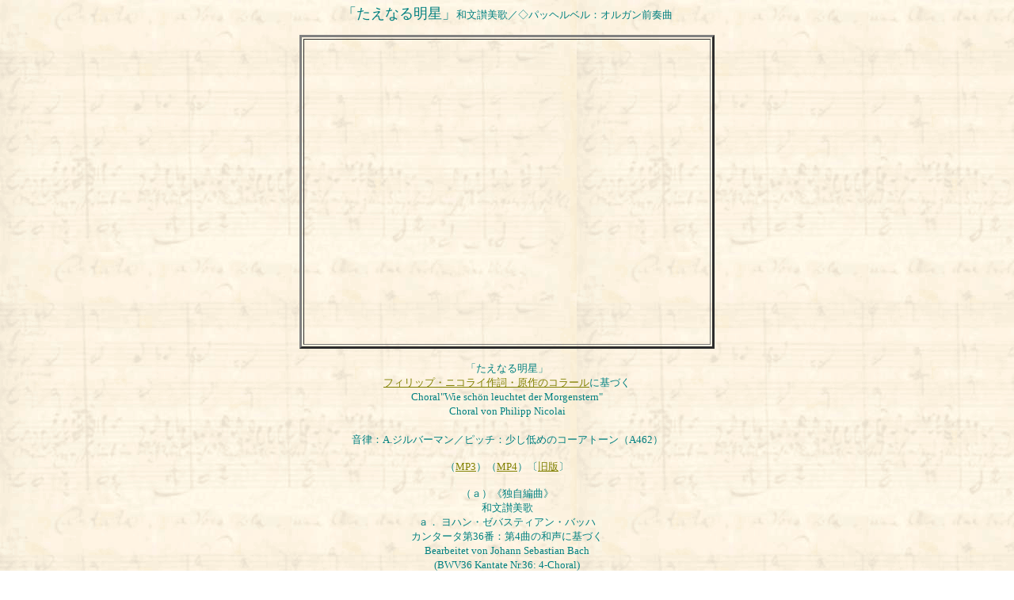

--- FILE ---
content_type: text/html
request_url: https://kapelle.triona.jp/morgenstern2.html
body_size: 1627
content:
<html>

<head>
<meta http-equiv="Content-Type"
content="text/html; charset=x-sjis">
<title>+ Kapelle Triona +　「たえなる明星」和文讃美歌／◇パッヘルベル：オルガン前奏曲</title>
<meta name="viewport" content="width=640">
<style type="text/css">
<!--body, p, td{line-height:18px;}
body{background-image:url('note.png');
background-attachment:fixed;
background-repeat:repeat;
background-position: 0% 0%; }-->
</style>
</head>

<body bgcolor="#FFFFFF" text="#008080"
link="#808000" vlink="#008080" alink="#800000">

<p align="center"><font size="4">「たえなる明星」</font><font size="2">和文讃美歌／◇パッヘルベル：オルガン前奏曲</font></p>
<div align="center"><center>

<table border="3" cellpadding="0">
    <tr>
        <td align="center" colspan="5"><iframe width="512" height="384" src="https://www.youtube.com/embed/dLtEIu32HcQ" frameborder="0" gesture="media" allowfullscreen></iframe></td>
    </tr>
</table>
</center></div>

<p align="center"><font size="2">「たえなる明星」<br>
<a href="translate.html#morgenstern">フィリップ・ニコライ作詞・原作のコラール</a>に基づく<br>
Choral&quot;Wie sch&ouml;n leuchtet der Morgenstern&quot;<br>
Choral von Philipp Nicolai<br>
        <br>
        音律：A.ジルバーマン／ピッチ：少し低めのコーアトーン（A462）</font></p>

<p align="center"><font size="2">（<a href="morgenstern2.mp3">MP3</a>）（<a href="morgenstern2.mp4">MP4</a>）〔<a href="morgenstern.html">旧版</a>〕</font></p>

<p align="center"><font size="2">（ａ）《独自編曲》<br>
和文讃美歌<br>
ａ． ヨハン・ゼバスティアン・バッハ<br>
カンタータ第36番：第4曲の和声に基づく<br>
Bearbeitet von Johann Sebastian Bach<br>
(BWV36 Kantate Nr.36: 4-Choral)<br>
オルガン：Oosterwijtwerd (Hauptwerk)<br>
（<a href="morgenstern-jp.mp3">MP3</a>）</font></p>

<p align="center"><font size="2">（ｂ）《再現》<br>
ヨハン・パッヘルベル作曲　
コラール前奏曲<br>
Johann Pachelbel<br>
Choralpr&auml;ludium f&uuml;r Orgel<br>
(Chor&auml;le zum Pr&auml;ambulieren, T.7/Pop.88)<br>
オルガン：St Anne's, Moseley (Hauptwerk)<br>
（<a href="t7org.mp3">MP3</a>）</font></p>

<p align="center"><font size="2">＋　　　＋　　　＋<br>
<br>
たえなる明星（あかぼし）<br>
主の恵みに満ち<br>
甘きエッサイの根よ<br>
ダビデの御裔（みすえ）の<br>
わが君、わが夫（せ）よ<br>
わが心捉う<br>
いとしく<br>
輝く威厳（みいつ）と恵み満ち<br>
気高くうるわし<br>
（文語訳・讃美歌調）</font></p>

<p align="center"><font size="2">＋　　　＋　　　＋</font></p>
<div align="center"><center>

<table border="0" cellpadding="0" cellspacing="0" width="512">
    <tr>
        <td><font size="2">聖誕の伝説「ベツレヘムの星」を題材にしたコラール(讃美歌)に基づく2曲を詰め合わせです。<br>
        <br>
        前半は、バッハがカンタータの1曲として取り込んだ4声合唱に基づく、和文讃美歌風の編曲。<br>
        <br>
        後半は、パッヘルベルによるコラール前奏曲。コラールの基本メロディ「定旋律」をバス声部として、その上に多彩な変奏の技巧を展開させます。</font><p><font
        size="2">投稿動画：<a href="http://www.nicovideo.jp/watch/sm16627884">コラール「たえなる明星」和文讃美歌+パッヘルベル変奏曲:ミク&amp;PipeOrgan</a></font></p>
        </td>
    </tr>
</table>
</center></div>

<p align="center"><a href="./"><font size="2"><img
src="signum4.gif" alt="Inventio Antiqua" border="0" width="75"
height="100"><br>
Kapelle Triona</font></a></p>
</body>
</html>